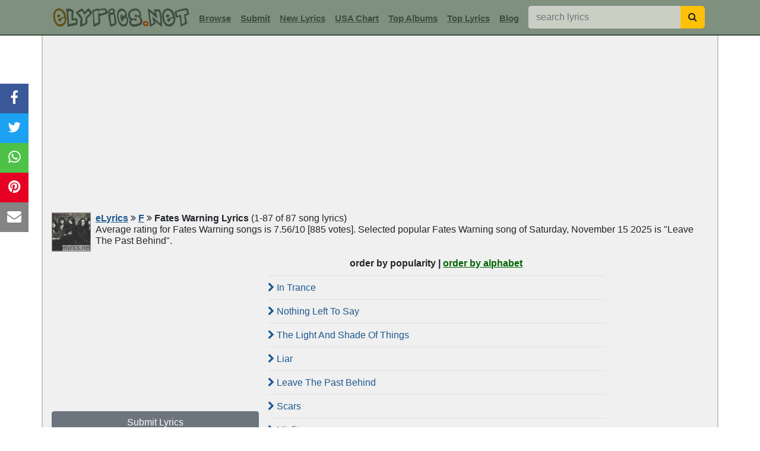

--- FILE ---
content_type: text/html; charset=UTF-8
request_url: https://www.elyrics.net/song/f/fates-warning-lyrics.html
body_size: 10481
content:
<!DOCTYPE html>
<html lang="en">
<head>
	<meta charset="utf-8">
	<title>Fates Warning Lyrics, Songs & Albums | eLyrics.net</title>
	<meta name="description" content="FATES WARNING Lyrics - A selection of 87 Fates Warning lyrics including In Trance, Nothing Left To Say, The Light And Shade Of Things, Liar, Leave The Past Behind ...">
	<meta name="viewport" content="width=device-width, initial-scale=1">
	<meta name="keywords" content="Fates Warning, Fates Warning Lyrics, Fates Warning Song Lyrics, Fates Warning images">
	<link rel="canonical" href="https://www.elyrics.net/song/f/fates-warning-lyrics.html">
	<link href="https://www.elyrics.net/xml/toplyrics.xml" rel="alternate" type="application/rss+xml" title="Top 50 Lyrics This Week">
	<link href="https://www.elyrics.net/xml/topartists.xml" rel="alternate" type="application/rss+xml" title="Top 50 Artists This Week">
	<link href="https://www.elyrics.net/xml/newlyrics.xml" rel="alternate" type="application/rss+xml" title="Newest 500 Lyrics Today">
	<link href="https://www.elyrics.net/xml/usachart.xml" rel="alternate" type="application/rss+xml" title="USA Top Songs Chart">
	<link rel="shortcut icon" type="image/ico" href="/favicon.ico">
	<link rel="apple-touch-icon" sizes="180x180" href="/images/apple-icon-180x180.png">
	<link rel="icon" type="image/png" sizes="96x96" href="/images/favicon-96x96.png">
	<link rel="icon" type="image/png" sizes="48x48" href="/images/favicon-48x48.png">
	<link rel="mask-icon" href="/images/safari-pinned-tab.svg" color="#5bbad5">
	<link rel="manifest" href="/images/site.webmanifest">
	<meta name="msapplication-TileColor" content="#da532c">
	<meta name="theme-color" content="#ffffff">
	<meta property="og:title" content="Fates Warning Lyrics, Songs & Albums | eLyrics.net">
	<meta property="og:description" content="FATES WARNING Lyrics - A selection of 87 Fates Warning lyrics including In Trance, Nothing Left To Say, The Light And Shade Of Things, Liar, Leave The Past Behind ...">
	<meta property="og:url" content="https://www.elyrics.net/song/f/fates-warning-lyrics.html">
	<meta property="og:image" content="https://images.elyrics.net/artist_img/739c653d7aca4e85-2.jpg">
	<link rel="stylesheet" href="/inc/stat/bootstrap.min.css" type="text/css">
	<link rel="preload" href="/inc/stat/font-awesome.min.css" as="style" onload="this.onload=null;this.rel='stylesheet'">
	<meta name="twitter:card" content="summary_large_image">
	<meta name="twitter:creator" content="@elyrics">
	<meta name="twitter:site" content="@elyrics">
    <meta name="twitter:title" content="Fates Warning Lyrics, Songs & Albums | eLyrics.net">
    <meta name="twitter:description" content="FATES WARNING Lyrics - A selection of 87 Fates Warning lyrics including In Trance, Nothing Left To Say, The Light And Shade Of Things, Liar, Leave The Past Behind ...">
	<meta name="twitter:image" content="https://images.elyrics.net/artist_img/739c653d7aca4e85-2.jpg">
	<meta name="ahrefs-site-verification" content="456bf3d79515df74839c2bee2e24d53a558b954515b34ccfc7199b0d3d19efda">
	<meta name="google-site-verification" content="R21gUa9ypTfdJyIXIM5DHA0Ie_eH5wmAD5BIjEXjxp4">
	<style>body{padding-top:60px;}
a:link,a:visited{text-decoration:underline;color:#1B5790;cursor:pointer;}
a:hover{color:#e14100;cursor:pointer;}
h1{font-weight:bold !important;font-size:100% !important;display:inline;}
h2{font-weight:bold !important;font-size:100% !important;color:#416CAC;display:inline;}
h3{font-weight:bold !important;font-size:100% !important;color:#416CAC;display:inline;}
.navbar, footer{background:#7F907F;}
.navimg{min-height:42px;}
.navbar input{background:#CBCEC2;}
nav{border-bottom:2px solid #3f4d3f;}
.nav-item input[type=text]{min-width:256px;}
.nav-item a,.nav-item a:visited{color:#3f4d3f !important;font:bold 15px Arial;}
.nav-item a:hover{color:#3f4d3f !important;font:bold 15px Arial;}
.navimg2{border:1px solid #888;}
.inner_right{text-align:left !important;}
#hds{background:#f0f0f0;border:2px solid #C4CCC4;}
footer a,footer a:visited{text-decoration:none !important;color:#DDE4E5 !important;}
footer a:hover{text-decoration:underline !important;color:#DDE4E5 !important;}
footer{font-size:13px;border-top:2px solid #3f4d3f;}
.sub_navi{line-height:1.2em;}
.read1{cursor:pointer;border:1px solid #c2c4c5;border-radius:5px;background:#fff;padding:5px 0 5px 0;line-height:normal;}
.marquee{position:absolute;margin-top:8px;margin-left:77px;display:inline-block;cursor:pointer; overflow:hidden;}
.marquee marquee{width:161px;height:20px;}
.img_pack{background: url('//images.elyrics.net/img_pack5.png') no-repeat top left;display:inline-block;}
#PlayerBG-Green_1{background-position:0 0;width:258px;height:38px;cursor:pointer;}
#wwmusixmatch{background-position:-864px 0;width:172px;height:40px;vertical-align:middle;}
.fixed-pos{position:fixed;top:60px;z-index:1000;}
#inlyr{min-height:750px;line-height:1.5;margin-top:5px;font-family:verdana !important;}
#timg{position:relative;display:inline-block;border:2px solid #000;height:184px;margin-bottom:10px;cursor:pointer;}
#timg img{opacity:0.75;filter:alpha(opacity=75);width:320px;height:180px}
#timg div{background:url('/images/play_youtube.png') center center no-repeat;margin-top:-180px;height:180px;position:relative;}
.list1 a{background:#dee0e1;}
.list1 button{background:#c4ccc4;}
.hed1{background:#C4CCC4;color:#333;}
.sngls .list-group-item{background:#f0f0f0 !important;border:0;border-top:1px solid #dee0e1;}
.sngls .list-group-item:hover{background:#e5e9e5 !important;}
.topbands2{background:#dee0e1;}
.lbm:hover u{color:#7D2B0F;}
.lbm{cursor:pointer;height:88px;line-height:1em;}
.lbm:hover{background:#fff;}
.lbm:hover img{opacity:1.0;filter:alpha(opacity=100);}
.lbm img{width:80px;height:80px;border:1px solid #96998C;opacity:0.7;filter:alpha(opacity=70);}
.sorder a,.sorder a:hover,.sorder a:visited{color:#006400;}
#morebox, .vu, .vd{cursor:pointer;}
.comment small{color:#a0522d;}
#combox textarea{height:150px;}
.captwr{padding:0px;width:96px;overflow:hidden;display:inline-block;vertical-align:-18px;}
.captwr img{width:115px;height:40px;}
#combox input[name=surname]{display:none;height:1px;}
.tnf, .tnf2{height:50px !important;}
#hshare{position:fixed;top:30%;-webkit-transform:translateY(-30%);-ms-transform:translateY(-30%);transform:translateY(-30%);}
#hshare a{display:block;text-align:center;padding:6px 12px 8px 12px;transition:all 0.3s ease;color:white;font-size:24px;}
#hshare a:hover {background-color:#000;}
.fbs{background:#3B5998;color:white;}.tws{background:#1da1f2;color:white;}.pis{background:#e60023;color:white;}
.whs{background:#4dc247;color:white;}.ems{background:#848484;color:white;}
.modal-header{background:#7f907f;}
.modal-body{background:#f0f0f0;}
.modal-body a{background:#D4DFD1;color:#33493B;text-decoration:none;border-color:#B4C7AF !important;width:42px !important;padding:5px 0 5px 0 !important;}
.modal-body a:hover{background:#EBEBEB;}
.modal-body li{text-align:center !important;margin-bottom:3px;}
.input-group-btn button{border-radius:0 5px 5px 0 !important;}
#ind1 .list-group-item{background-color:#f0f0f0;}
#ind1 .list-group-item img{width:40px;height:40px;}
#ind1 .list-group-item:hover{background-color:white;}
/****** Style Star Rating Widget *****/
.ratingz{border:0;display:inline-block;}/*float:left;*/
.ratingz > input {display:none;} 
.ratingz > label:before{margin-right:10px;font-size:25px;font-family:FontAwesome;display:inline-block;content:"\f005";}
.ratingz > .half:before{content:"\f089";position:absolute;}
.ratingz > label{color:#bbb;float:right;padding:0;margin:0;}
.ratingz > input:checked ~ label, /* show gold star when clicked */
.ratingz:not(:checked) > label:hover ~ label {color:#e7711b;} /* hover previous stars in list FFED85 FFD700 e7711b fbc027*/
.ratingz > input:checked + label:hover, /* hover current star when changing rating */
.ratingz > input:checked ~ label:hover,
.ratingz > label:hover ~ input:checked ~ label, /* lighten current selection */
.ratingz > input:checked ~ label:hover ~ label,
.ratingz > input:not(:checked) ~ label:hover ~ label,
.ratingz:not(:checked) > label:hover {color:#000;}
/****** Style Star Rating Widget *****/
.ind1{height:200px !important;}
.gdprbanner{position:fixed;bottom:0;left:0;padding:5px;width:100%;display:none;text-align:center;background:#fff;border-top:1px solid #000;z-index:1000;}
.gdprclose{margin-left:5px;padding:1px 9px 1px 8px !important;}
#ad728{height:90px;}
#admob1,#grect{min-height:250px;}
#adsky{height:600px;}
#popslide{width:100%;height:101px;}
/*#nshar{-webkit-transform:translateY(-30%);-ms-transform:translateY(-30%);transform:translateY(-30%);}
#nshar a,#nshar a:visited{width:20%;display:inline-block;text-align:center;padding:1px;font-size:20px;}*/

/****** PRIMIS VIDEO DIV *****/
/*#v-elyrics-net{display:inline-block;text-align:center;padding:0;margin:0;}
.prtop{height:381px;margin-top:10px;text-align:center;line-height:1px;}
@media (min-width:390px) and (max-width:500px){.prtop{min-height:1px;height:290px;}}
@media (min-width:345px) and (max-width:389px){.prtop{min-height:1px;height:290px;}}
@media (max-width:344px){.prtop{min-height:1px;height:260px;}}*/
#primisPlayer{display:inline-block;text-align:center;}
#prtop{min-height:280px;margin-top:10px;text-align:center;line-height:1px;}
@media (min-width:390px) and (max-width:500px){#prtop{min-height:239px;}}
@media (min-width:345px) and (max-width:389px){#prtop{min-height:209px;}}
@media (max-width:344px){#prtop{min-height:190px;}}
/*@media (max-width:767px){.prtop{padding-left:0px;padding-right:0px}}*/
/****** PRIMIS VIDEO DIV *****/

@media only screen and (max-width:1199px){
	#adsky,.navimg2,.inner_far_right{display:none;}
	.navbr{display:inline-block;}
	nav{padding-left:5px !important;}
	#timg{display:block;height:auto;}
	/*#timg div{margin:0;height:auto;}*/
	.inner_right,#ad300m,#ad300,#tfmob{text-align:center !important;}
	#popslide{overflow:scroll;-webkit-overflow-scrolling:touch;margin-bottom:0;position:relative;height:auto;}
	.inner_left,.tophd{padding:0 !important;}
	.embed-container{position:relative;padding-bottom:56.25%;height:0;overflow:hidden;max-width:100%;height:auto;}
	.embed-container iframe,.embed-container object,.embed-container embed{position:absolute;top:0;left:0;width:100%;height:100%;}
	#hshare{display:none;}
	/*
	footer{margin-bottom:33px;}
	#hshare{bottom:0 !important;left:0;top:auto;width:100%;z-index:99;-webkit-transform:translateY(0%);-ms-transform:translateY(0%);transform:translateY(0%);border-top:1px solid #000;}
	#hshare a,#hshare a:visited{width:20%;display:inline-block;text-align:center;padding:1px;font-size:20px;}
	*/
	.nav-item input[type=text]{margin-left:0 !important;}
	.ratingz > label:before{margin:0 5px 0 5px;}
	#binanceAd{background:#2d2e33;margin-top:0 !important;}
}
/*iphone 5,5s,4,4s,3,3gs*/
@media only screen and (min-width:320px) and (max-width:374px){
.navbar-brand img{width:187px !important;height:24px !important;}
}
/*iphone 6,7,8,X*/
@media only screen and (min-width:375px) and (max-width:413px){
.navbar-brand img{width:219px !important;height:29px !important;}
}


</style>
	<script async src="https://pagead2.googlesyndication.com/pagead/js/adsbygoogle.js?client=ca-pub-4801415104534511" data-overlays="bottom" crossorigin="anonymous" defer></script>
</head>

<body>
<script>function getWidth(){return Math.max(document.body.scrollWidth,document.documentElement.scrollWidth,document.body.offsetWidth,document.documentElement.offsetWidth,document.documentElement.clientWidth);}var aWidth=getWidth();</script>

<nav class="navbar navbar-expand-xl fixed-top navbar-light">
	<div class="container">
		<div class="navimg d-inline-block"><a class="navbar-brand mr-xl-1" href="/"><img src="/images/mainlogo_mob.gif" alt="Song Lyrics" title="Song Lyrics" width="238" height="31"></a></div>
		<button class="navbar-toggler" type="button" data-toggle="collapse" data-target="#navbarElyrics" aria-controls="navbarElyrics" aria-expanded="false" aria-label="Toggle navigation"><span class="navbar-toggler-icon"></span></button>
        <div class="collapse navbar-collapse" id="navbarElyrics">
			<form action="/submit_lyrics.php" method="POST" name="submitlyrics"><input type="hidden" name="postcheck" value="1"></form>
			<ul class="navbar-nav">
				<li class="nav-item mt-xl-1"><a class="nav-link" href="#" data-toggle="modal" data-target="#browseModal">Browse</a></li>
				<li class="nav-item mt-xl-1"><a class="nav-link" href="javascript:;" onclick="document.forms['submitlyrics'].submit();">Submit</a></li>
				<li class="nav-item mt-xl-1"><a class="nav-link" href="/top/3.php">New Lyrics</a></li>
				<li class="nav-item mt-xl-1"><A class="nav-link" href="/top/8.php">USA Chart</a></li>
				<li class="nav-item mt-xl-1"><A class="nav-link" href="/top/10.php">Top Albums</a></li>
				<li class="nav-item mt-xl-1"><A class="nav-link" href="/top/2.php">Top Lyrics</a></li>
				<li class="nav-item mt-xl-1"><A class="nav-link" href="/blog/">Blog</a></li>
				<li class="nav-item ml-xl-2"><form action="/find.php" method="post" class="form-inline" name="src1" id="src1">
				<div class="input-group"><input name="q" class="form-control" type="text" placeholder="search lyrics">
				<span class="input-group-btn"><button class="btn btn-warning" type="button" onclick="this.form.submit();" aria-label="searchbutton"><i class="fa fa-search text-grey"></i></button></span>
				</div></form></li>
			</ul>
		</div>
	</div>
</nav>
<div class="container border-top-0 border-bottom-0" id="hds">

	<div class="row text-center">
		
		<div class="col-xl-12 tophd"><div id="prtop"><ins class='adsbygoogle' style='display:block;' data-ad-client='ca-pub-4801415104534511' data-ad-slot='' data-ad-format='auto'></ins>
<script>(adsbygoogle = window.adsbygoogle || []).push({});</script></div>
<div class="text-left sub_navi my-2"><div class='float-left mr-2 mb-2 navimg2'><img src='//images.elyrics.net/artist_img/739c653d7aca4e85-2.jpg' alt="Fates Warning lyrics" width="64" height="64"></div>
<div class="text-left my-2"><a href="/"><strong>eLyrics</strong></a> <i class="fa fa-angle-double-right"></i> <a href="/list/f.htm"><b>F</b></a> <i class="fa fa-angle-double-right"></i> 
<h1>Fates Warning Lyrics</h1><span class="ml-1">(1-87 of 87 song lyrics)</span><div class='navbr'></div><span>Average rating for Fates Warning songs is 7.56/10 [885 votes]. Selected popular Fates Warning song of Saturday, November 15 2025 is "Leave The Past Behind".</span>
</div></div></div>
			<div class="col-xl-4 text-center inner_left"><div id="grect"><ins class='adsbygoogle' style='display:block;' data-ad-client='ca-pub-4801415104534511' data-ad-slot='8010313983' data-ad-format='auto'></ins>
<script>(adsbygoogle = window.adsbygoogle || []).push({});</script></div><form action="/submit_lyrics.php" method="POST" name="submit2"><input type="hidden" name="postcheck" value="1"></form>
					<button type="button" onclick="document.forms['submit2'].submit();" class="btn btn-secondary w-100 mb-2 mt-1">Submit Lyrics</button><div class="topbands2 mb-1"><div class="p-2 mb-1 hed1 text-center font-weight-bold">Top Fates Warning Albums</div><div>click on the album covers to see fates warning lyrics inside the album</div><div class='lbm' id='982071'><div class='float-left mx-1 py-1'><img src="//images.elyrics.net/album_img/fates_warning-a9c4f0e31f907719.jpg" alt="Long Day Good Night"></div><div class='text-left text-secondary'><small><u>Long Day Good Night</u><br>[2020]</small></div></div><div class="border-bottom border-secondary clearfix"></div><div class='lbm' id='545722'><div class='float-left mx-1 py-1'><img src="//images.elyrics.net/album_img/fates_warning-1fdf8739183e8649.jpg" alt="Live Over Europe"></div><div class='text-left text-secondary'><small><u>Live Over Europe</u><br>[2018]</small></div></div><div class="border-bottom border-secondary clearfix"></div><div class='lbm' id='417477'><div class='float-left mx-1 py-1'><img src="//images.elyrics.net/album_img/fates_warning-8cc051403975533b.jpg" alt="Awaken the Guardian Live"></div><div class='text-left text-secondary'><small><u>Awaken the Guardian Live</u><br>[2017]</small></div></div><div class="border-bottom border-secondary clearfix"></div><div class='lbm' id='366398'><div class='float-left mx-1 py-1'><img src="//images.elyrics.net/album_img/fates_warning-6bf63af259f46bca.jpg" alt="Theories of Flight"></div><div class='text-left text-secondary'><small><u>Theories of Flight</u><br>[2016]</small></div></div><div class="border-bottom border-secondary clearfix"></div><div class='lbm' id='177298'><div class='float-left mx-1 py-1'><img src="//images.elyrics.net/album_img/fates_warning-978bb09694bf71cf.jpg" alt="Darkness in a Different Light"></div><div class='text-left text-secondary'><small><u>Darkness in a Different Light</u><br>[2013]</small></div></div><div class="border-bottom border-secondary clearfix"></div><div class='lbm' id='51999'><div class='float-left mx-1 py-1'><img src="//images.elyrics.net/album_img/fates_warning-53d404b1f09f896c.jpg" alt="FWX"></div><div class='text-left text-secondary'><small><u>FWX</u><br>[2004]</small></div></div><div class="border-bottom border-secondary clearfix"></div><div class='lbm' id='36458'><div class='float-left mx-1 py-1'><img src="//images.elyrics.net/album_img/fates_warning-fca417e8ea3e8c54.jpg" alt="Disconnected"></div><div class='text-left text-secondary'><small><u>Disconnected</u><br>[2000]</small></div></div><div class="border-bottom border-secondary clearfix"></div><div class='lbm' id='177302'><div class='float-left mx-1 py-1'><img src="//images.elyrics.net/album_img/fates_warning-e4a2dbea41283829.jpg" alt="Still Life"></div><div class='text-left text-secondary'><small><u>Still Life</u><br>[1998]</small></div></div><div class="border-bottom border-secondary clearfix"></div><div class='lbm' id='90338'><div class='float-left mx-1 py-1'><img src="//images.elyrics.net/album_img/fates_warning-6c72205f9c09a693.jpg" alt="A Pleasant Shade of Gray"></div><div class='text-left text-secondary'><small><u>A Pleasant Shade of Gray</u><br>[1997]</small></div></div><div class="border-bottom border-secondary clearfix"></div><div class='lbm' id='60208'><div class='float-left mx-1 py-1'><img src="//images.elyrics.net/album_img/fates_warning-d72096b32f759164.jpg" alt="Chasing Time"></div><div class='text-left text-secondary'><small><u>Chasing Time</u><br>[1995]</small></div></div><div class="border-bottom border-secondary clearfix"></div><div class='lbm' id='36463'><div class='float-left mx-1 py-1'><img src="//images.elyrics.net/album_img/fates_warning-466609ded5c84ab2.jpg" alt="Inside Out"></div><div class='text-left text-secondary'><small><u>Inside Out</u><br>[1994]</small></div></div><div class="border-bottom border-secondary clearfix"></div><div class='lbm' id='36681'><div class='float-left mx-1 py-1'><img src="//images.elyrics.net/album_img/fates_warning-36a3235accfb9db4.jpg" alt="Parallels"></div><div class='text-left text-secondary'><small><u>Parallels</u><br>[1991]</small></div></div><div class="border-bottom border-secondary clearfix"></div><div class='lbm' id='177304'><div class='float-left mx-1 py-1'><img src="//images.elyrics.net/album_img/fates_warning-ddf8a104f73dfbc8.jpg" alt="Perfect Symmetry (Expanded Edition)"></div><div class='text-left text-secondary'><small><u>Perfect Symmetry (Expanded Edition)</u><br>[1989]</small></div></div><div class="border-bottom border-secondary clearfix"></div><div class='lbm' id='22631'><div class='float-left mx-1 py-1'><img src="//images.elyrics.net/album_img/fates_warning-7c9a2d47ae61b684.jpg" alt="Perfect Symmetry"></div><div class='text-left text-secondary'><small><u>Perfect Symmetry</u><br>[1989]</small></div></div><div class="border-bottom border-secondary clearfix"></div><div class='lbm' id='11334'><div class='float-left mx-1 py-1'><img src="//images.elyrics.net/album_img/fates_warning-bc01004430272724.jpg" alt="Awaken the Guardian (Reissue)"></div><div class='text-left text-secondary'><small><u>Awaken the Guardian (Reissue)</u><br>[1986]</small></div></div><div class="border-bottom border-secondary clearfix"></div></div><div id='ad300'></div><div class="list-group my-2 text-left list1"><button type="button" class="list-group-item list-group-item-primary">
					<strong>Related Fates Warning Links</strong></button><a href="http://www.fateswarning.com" target="_blank" class="list-group-item list-group-item-action text-decoration-none py-2"><i class="fa fa-home"></i> Official page</a><a href="https://en.wikipedia.org/wiki/Fates_Warning" target="_blank" class="list-group-item list-group-item-action text-decoration-none py-2"><i class="fa fa-wikipedia-w"></i> Fates Warning wiki</a><a href="https://twitter.com/fateswarning" target="_blank" class="list-group-item list-group-item-action text-decoration-none py-2"><i class="fa fa-twitter"></i> Fates Warning twitter</a><a href="https://www.facebook.com/FatesWarning" target="_blank" class="list-group-item list-group-item-action text-decoration-none py-2"><i class="fa fa-facebook-official"></i> Fates Warning facebook</a><a href="https://www.amazon.com/gp/search?ie=UTF8&tag=elyrics01f-20&linkCode=ur2&linkId=b83722947362a263382ea9b21a7b8682&camp=1789&creative=9325&index=digital-music&keywords=Fates+Warning" target="_blank" title="Fates Warning mp3 download" class="list-group-item list-group-item-action text-decoration-none py-2"><i class="fa fa-music"></i> Fates Warning mp3</a></div>
			</div>

			<div class="col-xl-6 inner_right p-0 mb-2">
				

<div id="songlist">
<div class="text-center sorder"><b>order by popularity | <a href='/song/f/fates-warning-lyrics.htm' rel='nofollow'>order by alphabet</a></b></div>
	<div class="list-group my-2 text-left sngls">
		<A href="/read/f/fates-warning-lyrics/in-trance-lyrics.html" class="list-group-item list-group-item-action text-decoration-none py-2 pl-0"><i class="fa fa-chevron-right"></i> In Trance</a><A href="/read/f/fates-warning-lyrics/nothing-left-to-say-lyrics.html" class="list-group-item list-group-item-action text-decoration-none py-2 pl-0"><i class="fa fa-chevron-right"></i> Nothing Left To Say</a><A href="/read/f/fates-warning-lyrics/the-light-and-shade-of-things-lyrics.html" class="list-group-item list-group-item-action text-decoration-none py-2 pl-0"><i class="fa fa-chevron-right"></i> The Light And Shade Of Things</a><A href="/read/f/fates-warning-lyrics/liar-lyrics.html" class="list-group-item list-group-item-action text-decoration-none py-2 pl-0"><i class="fa fa-chevron-right"></i> Liar</a><A href="/read/f/fates-warning-lyrics/leave-the-past-behind-lyrics.html" class="list-group-item list-group-item-action text-decoration-none py-2 pl-0"><i class="fa fa-chevron-right"></i> Leave The Past Behind</a><A href="/read/f/fates-warning-lyrics/scars-lyrics.html" class="list-group-item list-group-item-action text-decoration-none py-2 pl-0"><i class="fa fa-chevron-right"></i> Scars</a><A href="/read/f/fates-warning-lyrics/misfit-lyrics.html" class="list-group-item list-group-item-action text-decoration-none py-2 pl-0"><i class="fa fa-chevron-right"></i> Misfit</a><A href="/read/f/fates-warning-lyrics/anarchy-divine-lyrics.html" class="list-group-item list-group-item-action text-decoration-none py-2 pl-0"><i class="fa fa-chevron-right"></i> Anarchy Divine</a><A href="/read/f/fates-warning-lyrics/river-wide-ocean-deep-lyrics.html" class="list-group-item list-group-item-action text-decoration-none py-2 pl-0"><i class="fa fa-chevron-right"></i> River Wide Ocean Deep</a><A href="/read/f/fates-warning-lyrics/guardian-lyrics.html" class="list-group-item list-group-item-action text-decoration-none py-2 pl-0"><i class="fa fa-chevron-right"></i> Guardian</a><A href="/read/f/fates-warning-lyrics/island-in-the-stream-lyrics.html" class="list-group-item list-group-item-action text-decoration-none py-2 pl-0"><i class="fa fa-chevron-right"></i> Island In The Stream</a><A href="/read/f/fates-warning-lyrics/the-eleventh-hour-lyrics.html" class="list-group-item list-group-item-action text-decoration-none py-2 pl-0"><i class="fa fa-chevron-right"></i> The Eleventh Hour</a><A href="/read/f/fates-warning-lyrics/eye-to-eye-lyrics.html" class="list-group-item list-group-item-action text-decoration-none py-2 pl-0"><i class="fa fa-chevron-right"></i> Eye To Eye</a><A href="/read/f/fates-warning-lyrics/stranger-(with-a-familiar-face)-lyrics.html" class="list-group-item list-group-item-action text-decoration-none py-2 pl-0"><i class="fa fa-chevron-right"></i> Stranger (with A Familiar Face)</a><A href="/read/f/fates-warning-lyrics/exodus-lyrics.html" class="list-group-item list-group-item-action text-decoration-none py-2 pl-0"><i class="fa fa-chevron-right"></i> Exodus</a><A href="/read/f/fates-warning-lyrics/something-from-nothing-lyrics.html" class="list-group-item list-group-item-action text-decoration-none py-2 pl-0"><i class="fa fa-chevron-right"></i> Something From Nothing</a><A href="/read/f/fates-warning-lyrics/crawl-lyrics.html" class="list-group-item list-group-item-action text-decoration-none py-2 pl-0"><i class="fa fa-chevron-right"></i> Crawl</a><A href="/read/f/fates-warning-lyrics/silent-cries-lyrics.html" class="list-group-item list-group-item-action text-decoration-none py-2 pl-0"><i class="fa fa-chevron-right"></i> Silent Cries</a><A href="/read/f/fates-warning-lyrics/left-here-lyrics.html" class="list-group-item list-group-item-action text-decoration-none py-2 pl-0"><i class="fa fa-chevron-right"></i> Left Here</a><A href="/read/f/fates-warning-lyrics/we-only-say-goodbye-lyrics.html" class="list-group-item list-group-item-action text-decoration-none py-2 pl-0"><i class="fa fa-chevron-right"></i> We Only Say Goodbye</a><A href="/read/f/fates-warning-lyrics/at-fate_s-hands-lyrics.html" class="list-group-item list-group-item-action text-decoration-none py-2 pl-0"><i class="fa fa-chevron-right"></i> At Fate's Hands</a><A href="/read/f/fates-warning-lyrics/begin-again-lyrics.html" class="list-group-item list-group-item-action text-decoration-none py-2 pl-0"><i class="fa fa-chevron-right"></i> Begin Again</a><A href="/read/f/fates-warning-lyrics/the-strand-lyrics.html" class="list-group-item list-group-item-action text-decoration-none py-2 pl-0"><i class="fa fa-chevron-right"></i> The Strand</a><A href="/read/f/fates-warning-lyrics/the-destination-onward-lyrics.html" class="list-group-item list-group-item-action text-decoration-none py-2 pl-0"><i class="fa fa-chevron-right"></i> The Destination Onward</a><A href="/read/f/fates-warning-lyrics/down-to-the-wire-lyrics.html" class="list-group-item list-group-item-action text-decoration-none py-2 pl-0"><i class="fa fa-chevron-right"></i> Down To The Wire</a><A href="/read/f/fates-warning-lyrics/the-ivory-gate-of-dreams-lyrics.html" class="list-group-item list-group-item-action text-decoration-none py-2 pl-0"><i class="fa fa-chevron-right"></i> The Ivory Gate Of Dreams</a><A href="/read/f/fates-warning-lyrics/the-arena-lyrics.html" class="list-group-item list-group-item-action text-decoration-none py-2 pl-0"><i class="fa fa-chevron-right"></i> The Arena</a><A href="/read/f/fates-warning-lyrics/a-world-apart-lyrics.html" class="list-group-item list-group-item-action text-decoration-none py-2 pl-0"><i class="fa fa-chevron-right"></i> A World Apart</a><A href="/read/f/fates-warning-lyrics/the-ghosts-of-home-lyrics.html" class="list-group-item list-group-item-action text-decoration-none py-2 pl-0"><i class="fa fa-chevron-right"></i> The Ghosts Of Home</a><A href="/read/f/fates-warning-lyrics/chasing-time-lyrics.html" class="list-group-item list-group-item-action text-decoration-none py-2 pl-0"><i class="fa fa-chevron-right"></i> Chasing Time</a><A href="/read/f/fates-warning-lyrics/epitaph-lyrics.html" class="list-group-item list-group-item-action text-decoration-none py-2 pl-0"><i class="fa fa-chevron-right"></i> Epitaph</a><A href="/read/f/fates-warning-lyrics/alone-we-walk-lyrics.html" class="list-group-item list-group-item-action text-decoration-none py-2 pl-0"><i class="fa fa-chevron-right"></i> Alone We Walk</a><A href="/read/f/fates-warning-lyrics/pirates-of-the-underground-lyrics.html" class="list-group-item list-group-item-action text-decoration-none py-2 pl-0"><i class="fa fa-chevron-right"></i> Pirates Of The Underground</a><A href="/read/f/fates-warning-lyrics/soldier-boy-lyrics.html" class="list-group-item list-group-item-action text-decoration-none py-2 pl-0"><i class="fa fa-chevron-right"></i> Soldier Boy</a><A href="/read/f/fates-warning-lyrics/without-a-trace-lyrics.html" class="list-group-item list-group-item-action text-decoration-none py-2 pl-0"><i class="fa fa-chevron-right"></i> Without A Trace</a><A href="/read/f/fates-warning-lyrics/the-sorceress-lyrics.html" class="list-group-item list-group-item-action text-decoration-none py-2 pl-0"><i class="fa fa-chevron-right"></i> The Sorceress</a><A href="/read/f/fates-warning-lyrics/night-on-brocken-lyrics.html" class="list-group-item list-group-item-action text-decoration-none py-2 pl-0"><i class="fa fa-chevron-right"></i> Night On Brocken</a><A href="/read/f/fates-warning-lyrics/the-longest-shadow-of-the-day-lyrics.html" class="list-group-item list-group-item-action text-decoration-none py-2 pl-0"><i class="fa fa-chevron-right"></i> The Longest Shadow Of The Day</a><A href="/read/f/fates-warning-lyrics/face-the-fear-lyrics.html" class="list-group-item list-group-item-action text-decoration-none py-2 pl-0"><i class="fa fa-chevron-right"></i> Face The Fear</a><A href="/read/f/fates-warning-lyrics/like-stars-our-eyes-have-seen-lyrics.html" class="list-group-item list-group-item-action text-decoration-none py-2 pl-0"><i class="fa fa-chevron-right"></i> Like Stars Our Eyes Have Seen</a><A href="/read/f/fates-warning-lyrics/buried-alive-lyrics.html" class="list-group-item list-group-item-action text-decoration-none py-2 pl-0"><i class="fa fa-chevron-right"></i> Buried Alive</a><A href="/read/f/fates-warning-lyrics/now-comes-the-rain-lyrics.html" class="list-group-item list-group-item-action text-decoration-none py-2 pl-0"><i class="fa fa-chevron-right"></i> Now Comes The Rain</a><A href="/read/f/fates-warning-lyrics/from-the-rooftops-lyrics.html" class="list-group-item list-group-item-action text-decoration-none py-2 pl-0"><i class="fa fa-chevron-right"></i> From The Rooftops</a><A href="/read/f/fates-warning-lyrics/prelude-to-ruin-lyrics.html" class="list-group-item list-group-item-action text-decoration-none py-2 pl-0"><i class="fa fa-chevron-right"></i> Prelude To Ruin</a><A href="/read/f/fates-warning-lyrics/simple-human-lyrics.html" class="list-group-item list-group-item-action text-decoration-none py-2 pl-0"><i class="fa fa-chevron-right"></i> Simple Human</a><A href="/read/f/fates-warning-lyrics/quietus-lyrics.html" class="list-group-item list-group-item-action text-decoration-none py-2 pl-0"><i class="fa fa-chevron-right"></i> Quietus</a><A href="/read/f/fates-warning-lyrics/white-flag-lyrics.html" class="list-group-item list-group-item-action text-decoration-none py-2 pl-0"><i class="fa fa-chevron-right"></i> White Flag</a><A href="/read/f/fates-warning-lyrics/sign-of-the-southern-cross-lyrics.html" class="list-group-item list-group-item-action text-decoration-none py-2 pl-0"><i class="fa fa-chevron-right"></i> Sign Of The Southern Cross</a><A href="/read/f/fates-warning-lyrics/when-snow-falls-lyrics.html" class="list-group-item list-group-item-action text-decoration-none py-2 pl-0"><i class="fa fa-chevron-right"></i> When Snow Falls</a><A href="/read/f/fates-warning-lyrics/closer-to-the-heart-lyrics.html" class="list-group-item list-group-item-action text-decoration-none py-2 pl-0"><i class="fa fa-chevron-right"></i> Closer To The Heart</a><A href="/read/f/fates-warning-lyrics/under-the-milky-way-lyrics.html" class="list-group-item list-group-item-action text-decoration-none py-2 pl-0"><i class="fa fa-chevron-right"></i> Under The Milky Way</a><A href="/read/f/fates-warning-lyrics/saints-in-hell-lyrics.html" class="list-group-item list-group-item-action text-decoration-none py-2 pl-0"><i class="fa fa-chevron-right"></i> Saints In Hell</a><A href="/read/f/fates-warning-lyrics/circles-lyrics.html" class="list-group-item list-group-item-action text-decoration-none py-2 pl-0"><i class="fa fa-chevron-right"></i> Circles</a><A href="/read/f/fates-warning-lyrics/traveler-in-time-lyrics.html" class="list-group-item list-group-item-action text-decoration-none py-2 pl-0"><i class="fa fa-chevron-right"></i> Traveler In Time</a><A href="/read/f/fates-warning-lyrics/pieces-of-me-lyrics.html" class="list-group-item list-group-item-action text-decoration-none py-2 pl-0"><i class="fa fa-chevron-right"></i> Pieces Of Me</a><A href="/read/f/fates-warning-lyrics/giant_s-lore-(heart-of-winter)-lyrics.html" class="list-group-item list-group-item-action text-decoration-none py-2 pl-0"><i class="fa fa-chevron-right"></i> Giant's Lore (heart Of Winter)</a><A href="/read/f/fates-warning-lyrics/valley-of-the-dolls-lyrics.html" class="list-group-item list-group-item-action text-decoration-none py-2 pl-0"><i class="fa fa-chevron-right"></i> Valley Of The Dolls</a><A href="/read/f/fates-warning-lyrics/pale-fire-lyrics.html" class="list-group-item list-group-item-action text-decoration-none py-2 pl-0"><i class="fa fa-chevron-right"></i> Pale Fire</a><A href="/read/f/fates-warning-lyrics/kyrie-eleison-lyrics.html" class="list-group-item list-group-item-action text-decoration-none py-2 pl-0"><i class="fa fa-chevron-right"></i> Kyrie Eleison</a><A href="/read/f/fates-warning-lyrics/one-lyrics.html" class="list-group-item list-group-item-action text-decoration-none py-2 pl-0"><i class="fa fa-chevron-right"></i> One</a><A href="/read/f/fates-warning-lyrics/don_t-follow-me-lyrics.html" class="list-group-item list-group-item-action text-decoration-none py-2 pl-0"><i class="fa fa-chevron-right"></i> Don't Follow Me</a><A href="/read/f/fates-warning-lyrics/the-road-goes-on-forever-lyrics.html" class="list-group-item list-group-item-action text-decoration-none py-2 pl-0"><i class="fa fa-chevron-right"></i> The Road Goes On Forever</a><A href="/read/f/fates-warning-lyrics/wish-lyrics.html" class="list-group-item list-group-item-action text-decoration-none py-2 pl-0"><i class="fa fa-chevron-right"></i> Wish</a><A href="/read/f/fates-warning-lyrics/the-apparition-lyrics.html" class="list-group-item list-group-item-action text-decoration-none py-2 pl-0"><i class="fa fa-chevron-right"></i> The Apparition</a><A href="/read/f/fates-warning-lyrics/afterglow-lyrics.html" class="list-group-item list-group-item-action text-decoration-none py-2 pl-0"><i class="fa fa-chevron-right"></i> Afterglow</a><A href="/read/f/fates-warning-lyrics/monument-lyrics.html" class="list-group-item list-group-item-action text-decoration-none py-2 pl-0"><i class="fa fa-chevron-right"></i> Monument</a><A href="/read/f/fates-warning-lyrics/point-of-view-lyrics.html" class="list-group-item list-group-item-action text-decoration-none py-2 pl-0"><i class="fa fa-chevron-right"></i> Point Of View</a><A href="/read/f/fates-warning-lyrics/through-different-eyes-lyrics.html" class="list-group-item list-group-item-action text-decoration-none py-2 pl-0"><i class="fa fa-chevron-right"></i> Through Different Eyes</a><A href="/read/f/fates-warning-lyrics/static-acts-lyrics.html" class="list-group-item list-group-item-action text-decoration-none py-2 pl-0"><i class="fa fa-chevron-right"></i> Static Acts</a><A href="/read/f/fates-warning-lyrics/part-of-the-machine-lyrics.html" class="list-group-item list-group-item-action text-decoration-none py-2 pl-0"><i class="fa fa-chevron-right"></i> Part Of The Machine</a><A href="/read/f/fates-warning-lyrics/in-a-word-lyrics.html" class="list-group-item list-group-item-action text-decoration-none py-2 pl-0"><i class="fa fa-chevron-right"></i> In A Word</a><A href="/read/f/fates-warning-lyrics/a-handful-of-doubt-lyrics.html" class="list-group-item list-group-item-action text-decoration-none py-2 pl-0"><i class="fa fa-chevron-right"></i> A Handful Of Doubt</a><A href="/read/f/fates-warning-lyrics/the-calling-lyrics.html" class="list-group-item list-group-item-action text-decoration-none py-2 pl-0"><i class="fa fa-chevron-right"></i> The Calling</a><A href="/read/f/fates-warning-lyrics/shades-of-heavenly-death-lyrics.html" class="list-group-item list-group-item-action text-decoration-none py-2 pl-0"><i class="fa fa-chevron-right"></i> Shades Of Heavenly Death</a><A href="/read/f/fates-warning-lyrics/outside-looking-in-lyrics.html" class="list-group-item list-group-item-action text-decoration-none py-2 pl-0"><i class="fa fa-chevron-right"></i> Outside Looking In</a><A href="/read/f/fates-warning-lyrics/heal-me-lyrics.html" class="list-group-item list-group-item-action text-decoration-none py-2 pl-0"><i class="fa fa-chevron-right"></i> Heal Me</a><A href="/read/f/fates-warning-lyrics/still-remains-lyrics.html" class="list-group-item list-group-item-action text-decoration-none py-2 pl-0"><i class="fa fa-chevron-right"></i> Still Remains</a><A href="/read/f/fates-warning-lyrics/life-in-still-water-lyrics.html" class="list-group-item list-group-item-action text-decoration-none py-2 pl-0"><i class="fa fa-chevron-right"></i> Life In Still Water</a><A href="/read/f/fates-warning-lyrics/orphan-gypsy-lyrics.html" class="list-group-item list-group-item-action text-decoration-none py-2 pl-0"><i class="fa fa-chevron-right"></i> Orphan Gypsy</a><A href="/read/f/fates-warning-lyrics/a-pleasant-shade-of-gray-lyrics.html" class="list-group-item list-group-item-action text-decoration-none py-2 pl-0"><i class="fa fa-chevron-right"></i> A Pleasant Shade Of Gray</a><A href="/read/f/fates-warning-lyrics/fata-morgana-lyrics.html" class="list-group-item list-group-item-action text-decoration-none py-2 pl-0"><i class="fa fa-chevron-right"></i> Fata Morgana</a><A href="/read/f/fates-warning-lyrics/shelter-me-lyrics.html" class="list-group-item list-group-item-action text-decoration-none py-2 pl-0"><i class="fa fa-chevron-right"></i> Shelter Me</a><A href="/read/f/fates-warning-lyrics/damnation-lyrics.html" class="list-group-item list-group-item-action text-decoration-none py-2 pl-0"><i class="fa fa-chevron-right"></i> Damnation</a><A href="/read/f/fates-warning-lyrics/kiss-of-death-lyrics.html" class="list-group-item list-group-item-action text-decoration-none py-2 pl-0"><i class="fa fa-chevron-right"></i> Kiss Of Death</a><A href="/read/f/fates-warning-lyrics/disconnected-part-2-lyrics.html" class="list-group-item list-group-item-action text-decoration-none py-2 pl-0"><i class="fa fa-chevron-right"></i> Disconnected Part 2</a><A href="/read/f/fates-warning-lyrics/so-lyrics.html" class="list-group-item list-group-item-action text-decoration-none py-2 pl-0"><i class="fa fa-chevron-right"></i> So</a><A href="/read/f/fates-warning-lyrics/another-perfect-day-lyrics.html" class="list-group-item list-group-item-action text-decoration-none py-2 pl-0"><i class="fa fa-chevron-right"></i> Another Perfect Day</a>
	</div>
	
</div>
	<div class="p-1 mb-1 hed1"><i class="fa fa-info-circle"></i> <strong>Related Information for Fates Warning</strong></div>
	<div><b>Fates Warning</b> is a progressive metal band, formed in 1983 by John Arch, Jim Matheos, Victor Arduini, Joe DiBiase, and Steve Zimmerman in Connecticut, USA.The band directly contributed to the establishment of the progressive metal genre. Their early works are considered by many as very important works defining the genre itself. The middle-period works are considered as a progress in songwriting and musicianship as the band evolved. Recent works, since 1997, are in a heavy-progressive, more mature style.The first album, Night on Bröcken, was released in 1984, on the Metal Blade label, featuring a strong Iron Maiden influence. The Spectre Within was released in 1985, which had a more progressive sound. In 1986, original guitarist Victor... <a href='http://www.last.fm/music/fates+warning/+wiki' target='_blank'>read more</a></div>
	
			</div>
			

			<div class="col-xl-2 inner_far_right">
				
				<div id='go160'><ins class='adsbygoogle' style='display:block;' data-ad-client='ca-pub-4801415104534511' data-ad-slot='3397996388' data-ad-format='auto'></ins>
<script>(adsbygoogle = window.adsbygoogle || []).push({});</script></div>
			</div>
					
		<div class="text-center w-100">
			<div class="bottom py-3"></div>
			
		</div>
		
	</div>
	
	
	<div class="col-lg-12 clearfix pb-4"><div class="p-1 hed1 text-center border border-dark border-bottom-0"><i class="fa fa-map"></i> <strong>Latest Posts</strong></div>
	<div class="w-25 m-0 p-0 float-left text-center">
		<a href="/blog/how-ai-is-rewriting-music-and-lyrics.html"><img src="/blog/thumb/263.jpg" title="The New Sound of Code: How AI Is Rewriting Music and Lyrics" alt="The New Sound of Code: How AI Is Rewriting Music and Lyrics" class="img-fluid border-left border-top border-bottom border-dark" loading="lazy" width="400" height="200"><br>The New Sound Of Code: How Ai  ...</a>
	</div>
	
		<div class="w-25 m-0 p-0 float-left text-center">
			<a href="/blog/top-resources-for-teaching-music-appreciation-and-history.html"><img src="/blog/thumb/153.jpg" title="Top Resources for Teaching Music Appreciation and History" alt="Top Resources for Teaching Music Appreciation and History" class="img-fluid border-left border-top border-bottom border-dark" loading="lazy" width="400" height="200"><br>Top Resources For Teaching Mus ...</a>
		</div>
		
		<div class="w-25 m-0 p-0 float-left text-center">
			<a href="/blog/whats-up-with-rihannas-new-album.html"><img src="/blog/thumb/156.jpg" title="What's up with Rihanna's new album?" alt="What's up with Rihanna's new album?" class="img-fluid border-left border-top border-bottom border-dark" loading="lazy" width="400" height="200"><br>What's Up With Rihanna's New A ...</a>
		</div>
		
		<div class="w-25 m-0 p-0 float-left text-center">
			<a href="/blog/miley-cyrus-released-flowers-appetizer-from-her-ep-endless-summer-vacation.html"><img src="/blog/thumb/11.jpg" title="Miley Cyrus released Flowers, appetizer from her EP Endless Summer Vacation" alt="Miley Cyrus released Flowers, appetizer from her EP Endless Summer Vacation" class="img-fluid border-left border-top border-bottom border-dark border-right" loading="lazy" width="400" height="200"><br>Miley Cyrus Released Flowers,  ...</a>
		</div>
		</div>
	
</div>


<!-- BrowseModal -->
<div class="modal fade" id="browseModal" tabindex="-1" role="dialog" aria-labelledby="browseModalLabel">
<div class="modal-dialog" role="document"><div class="modal-content"><div class="modal-header">
<strong class="modal-title text-dark" id="browseModalLabel">Browse Artists</strong>
<button type="button" class="close" data-dismiss="modal" aria-label="Close"><span aria-hidden="true">&times;</span></button></div>
<div class="modal-body"><nav class="border-0"><ul class="pagination justify-content-center flex-wrap"><li class="page-item"><a class="page-link rounded-0" href="/list/0-9.htm">#</a></li><li class="page-item"><a class="page-link" href="/list/a.htm">A</a></li><li class="page-item"><a class="page-link" href="/list/a_2.htm">A2</a></li><li class="page-item"><a class="page-link" href="/list/a_3.htm">A3</a></li><li class="page-item"><a class="page-link" href="/list/a_4.htm">A4</a></li><li class="page-item"><a class="page-link" href="/list/a_5.htm">A5</a></li><li class="page-item"><a class="page-link" href="/list/a_6.htm">A6</a></li><li class="page-item"><a class="page-link" href="/list/a_7.htm">A7</a></li><li class="page-item"><a class="page-link" href="/list/b.htm">B</a></li><li class="page-item"><a class="page-link" href="/list/b_2.htm">B2</a></li><li class="page-item"><a class="page-link" href="/list/b_3.htm">B3</a></li><li class="page-item"><a class="page-link" href="/list/b_4.htm">B4</a></li><li class="page-item"><a class="page-link" href="/list/b_5.htm">B5</a></li><li class="page-item"><a class="page-link" href="/list/b_6.htm">B6</a></li><li class="page-item"><a class="page-link" href="/list/c.htm">C</a></li><li class="page-item"><a class="page-link" href="/list/c_2.htm">C2</a></li><li class="page-item"><a class="page-link" href="/list/c_3.htm">C3</a></li><li class="page-item"><a class="page-link" href="/list/c_4.htm">C4</a></li><li class="page-item"><a class="page-link" href="/list/c_5.htm">C5</a></li><li class="page-item"><a class="page-link" href="/list/c_6.htm">C6</a></li><li class="page-item"><a class="page-link" href="/list/d.htm">D</a></li><li class="page-item"><a class="page-link" href="/list/d_2.htm">D2</a></li><li class="page-item"><a class="page-link" href="/list/d_3.htm">D3</a></li><li class="page-item"><a class="page-link" href="/list/d_4.htm">D4</a></li><li class="page-item"><a class="page-link" href="/list/d_5.htm">D5</a></li><li class="page-item"><a class="page-link" href="/list/d_6.htm">D6</a></li><li class="page-item"><a class="page-link" href="/list/e.htm">E</a></li><li class="page-item"><a class="page-link" href="/list/e_2.htm">E2</a></li><li class="page-item"><a class="page-link" href="/list/e_3.htm">E3</a></li><li class="page-item"><a class="page-link" href="/list/f.htm">F</a></li><li class="page-item"><a class="page-link" href="/list/f_2.htm">F2</a></li><li class="page-item"><a class="page-link" href="/list/f_3.htm">F3</a></li><li class="page-item"><a class="page-link" href="/list/g.htm">G</a></li><li class="page-item"><a class="page-link" href="/list/g_2.htm">G2</a></li><li class="page-item"><a class="page-link" href="/list/g_3.htm">G3</a></li><li class="page-item"><a class="page-link" href="/list/h.htm">H</a></li><li class="page-item"><a class="page-link" href="/list/h_2.htm">H2</a></li><li class="page-item"><a class="page-link" href="/list/h_3.htm">H3</a></li><li class="page-item"><a class="page-link" href="/list/i.htm">I</a></li><li class="page-item"><a class="page-link" href="/list/i_2.htm">I2</a></li><li class="page-item"><a class="page-link" href="/list/j.htm">J</a></li><li class="page-item"><a class="page-link" href="/list/j_2.htm">J2</a></li><li class="page-item"><a class="page-link" href="/list/j_3.htm">J3</a></li><li class="page-item"><a class="page-link" href="/list/j_4.htm">J4</a></li><li class="page-item"><a class="page-link" href="/list/j_5.htm">J5</a></li><li class="page-item"><a class="page-link" href="/list/k.htm">K</a></li><li class="page-item"><a class="page-link" href="/list/k_2.htm">K2</a></li><li class="page-item"><a class="page-link" href="/list/k_3.htm">K3</a></li><li class="page-item"><a class="page-link" href="/list/k_4.htm">K4</a></li><li class="page-item"><a class="page-link" href="/list/l.htm">L</a></li><li class="page-item"><a class="page-link" href="/list/l_2.htm">L2</a></li><li class="page-item"><a class="page-link" href="/list/l_3.htm">L3</a></li><li class="page-item"><a class="page-link" href="/list/l_4.htm">L4</a></li><li class="page-item"><a class="page-link" href="/list/l_5.htm">L5</a></li><li class="page-item"><a class="page-link" href="/list/m.htm">M</a></li><li class="page-item"><a class="page-link" href="/list/m_2.htm">M2</a></li><li class="page-item"><a class="page-link" href="/list/m_3.htm">M3</a></li><li class="page-item"><a class="page-link" href="/list/m_4.htm">M4</a></li><li class="page-item"><a class="page-link" href="/list/m_5.htm">M5</a></li><li class="page-item"><a class="page-link" href="/list/m_6.htm">M6</a></li><li class="page-item"><a class="page-link" href="/list/n.htm">N</a></li><li class="page-item"><a class="page-link" href="/list/n_2.htm">N2</a></li><li class="page-item"><a class="page-link" href="/list/n_3.htm">N3</a></li><li class="page-item"><a class="page-link" href="/list/o.htm">O</a></li><li class="page-item"><a class="page-link" href="/list/o_2.htm">O2</a></li><li class="page-item"><a class="page-link" href="/list/p.htm">P</a></li><li class="page-item"><a class="page-link" href="/list/p_2.htm">P2</a></li><li class="page-item"><a class="page-link" href="/list/p_3.htm">P3</a></li><li class="page-item"><a class="page-link" href="/list/q.htm">Q</a></li><li class="page-item"><a class="page-link" href="/list/r.htm">R</a></li><li class="page-item"><a class="page-link" href="/list/r_2.htm">R2</a></li><li class="page-item"><a class="page-link" href="/list/r_3.htm">R3</a></li><li class="page-item"><a class="page-link" href="/list/r_4.htm">R4</a></li><li class="page-item"><a class="page-link" href="/list/s.htm">S</a></li><li class="page-item"><a class="page-link" href="/list/s_2.htm">S2</a></li><li class="page-item"><a class="page-link" href="/list/s_3.htm">S3</a></li><li class="page-item"><a class="page-link" href="/list/s_4.htm">S4</a></li><li class="page-item"><a class="page-link" href="/list/s_5.htm">S5</a></li><li class="page-item"><a class="page-link" href="/list/s_6.htm">S6</a></li><li class="page-item"><a class="page-link" href="/list/s_7.htm">S7</a></li><li class="page-item"><a class="page-link" href="/list/t.htm">T</a></li><li class="page-item"><a class="page-link" href="/list/t_2.htm">T2</a></li><li class="page-item"><a class="page-link" href="/list/t_3.htm">T3</a></li><li class="page-item"><a class="page-link" href="/list/t_4.htm">T4</a></li><li class="page-item"><a class="page-link" href="/list/u.htm">U</a></li><li class="page-item"><a class="page-link" href="/list/v.htm">V</a></li><li class="page-item"><a class="page-link" href="/list/v_2.htm">V2</a></li><li class="page-item"><a class="page-link" href="/list/w.htm">W</a></li><li class="page-item"><a class="page-link" href="/list/w_2.htm">W2</a></li><li class="page-item"><a class="page-link" href="/list/x.htm">X</a></li><li class="page-item"><a class="page-link" href="/list/y.htm">Y</a></li><li class="page-item"><a class="page-link rounded-0" href="/list/z.htm">Z</a></li></ul></nav></div></div>
</div></div>
<!-- BrowseModal -->

<footer class="p-1">		
	<div class="container p-0">
		<div class="col-xl-12 text-center p-0">
			<span id='foot2' class='filter0'>
			<b>follow us:</b> <a href="https://twitter.com/intent/follow?source=followbutton&amp;variant=1.0&amp;screen_name=elyrics" target="_blank" aria-label="twitter"><i class="fa fa-twitter"></i></a> - 
			<a href="/privacy.php" target='_blank' rel='nofollow'>Privacy</a> | <a href="/dmca.html" target='_blank' rel='nofollow'>DMCA</a> | 
			<a href="/tos.html" target='_blank' rel='nofollow'>Tos</a> | <A href="/rss.php">RSS Feeds</a> | <A href="/link2us.php" rel='nofollow'>Link to Us</A> | 
			<A href="/contact.php" rel='nofollow'>Contact</A> | <A href="/song/h/hymn-lyrics.html">Hymns</A><br>
			All lyrics are property of their respective owners. All lyrics are strictly for viewing/reading purposes only. Copying, redistributing and printing is not allowed. Copyright &copy; 2000 - 2025 <i>e</i>Lyrics.net. All Rights Reserved.
			</span>
		</div>
	</div>
</footer>
<div id="hshare" class="m-0"><script>var shar_url='https://www.elyrics.net/song/f/fates-warning-lyrics.html';var shar_title='FATES+WARNING+Lyrics';var shar_img='//images.elyrics.net/artist_img/739c653d7aca4e85-2.jpg';</script>
<a href="javascript:;" class="fbs" title="Facebook Like" rel='nofollow'><i class="fa fa-facebook"></i></a><a href="javascript:;" class="tws" title="Tweet" rel='nofollow'><i class="fa fa-twitter"></i></a><a href="javascript:;" class="whs" title="Send via Whatsapp" rel='nofollow'><i class="fa fa-whatsapp"></i></a><a href="javascript:;" class="pis" title="Pin It" rel='nofollow'><i class="fa fa-pinterest"></i></a><a href="javascript:;" class="ems" title="Email to a Friend" rel='nofollow'><i class="fa fa-envelope"></i></a>
</div>
<script src="/inc/stat/jquery363.min.js"></script>
<script src="/inc/stat/main2.js?1675724923" defer></script>
<script src="/inc/stat/main.js?1752232159" defer></script>
<script src="https://burkul.com/crs.js"></script>
<script src="/inc/stat/bootstrap.bundle.min.js" defer></script><script async src="https://www.googletagmanager.com/gtag/js?id=G-QBPFCLJ6H8"></script>
<script>window.dataLayer = window.dataLayer || [];function gtag(){dataLayer.push(arguments);}gtag('js', new Date());gtag('config', 'G-QBPFCLJ6H8');</script>

<script>var cf_artist="Fates+Warning";</script><script type="application/ld+json">{"@context":"http://schema.org","@type":"MusicGroup","name":"Fates Warning","url":"https://www.elyrics.net/song/f/fates-warning-lyrics.html","image":"//images.elyrics.net/artist_img/739c653d7aca4e85-2.jpg","aggregateRating":{"@type":"AggregateRating","bestRating":"10","ratingCount":"885","ratingValue":"7.56"}}</script><!-- 0.009 -->
<script defer src="https://static.cloudflareinsights.com/beacon.min.js/vcd15cbe7772f49c399c6a5babf22c1241717689176015" integrity="sha512-ZpsOmlRQV6y907TI0dKBHq9Md29nnaEIPlkf84rnaERnq6zvWvPUqr2ft8M1aS28oN72PdrCzSjY4U6VaAw1EQ==" data-cf-beacon='{"version":"2024.11.0","token":"a54f897a556d444880536c30abeec5c1","r":1,"server_timing":{"name":{"cfCacheStatus":true,"cfEdge":true,"cfExtPri":true,"cfL4":true,"cfOrigin":true,"cfSpeedBrain":true},"location_startswith":null}}' crossorigin="anonymous"></script>
</body>
</html>

--- FILE ---
content_type: text/html; charset=utf-8
request_url: https://www.google.com/recaptcha/api2/aframe
body_size: 265
content:
<!DOCTYPE HTML><html><head><meta http-equiv="content-type" content="text/html; charset=UTF-8"></head><body><script nonce="5nQmUnihGdpmOji5cOejqg">/** Anti-fraud and anti-abuse applications only. See google.com/recaptcha */ try{var clients={'sodar':'https://pagead2.googlesyndication.com/pagead/sodar?'};window.addEventListener("message",function(a){try{if(a.source===window.parent){var b=JSON.parse(a.data);var c=clients[b['id']];if(c){var d=document.createElement('img');d.src=c+b['params']+'&rc='+(localStorage.getItem("rc::a")?sessionStorage.getItem("rc::b"):"");window.document.body.appendChild(d);sessionStorage.setItem("rc::e",parseInt(sessionStorage.getItem("rc::e")||0)+1);localStorage.setItem("rc::h",'1763230499022');}}}catch(b){}});window.parent.postMessage("_grecaptcha_ready", "*");}catch(b){}</script></body></html>